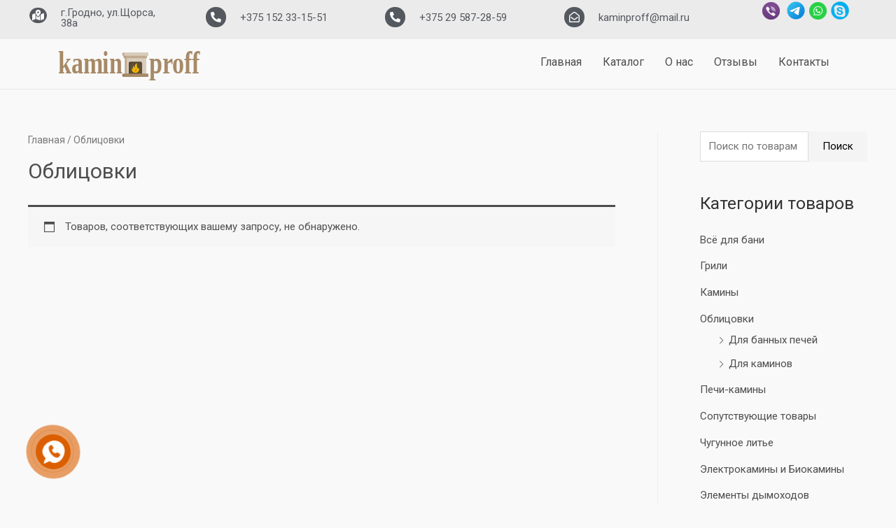

--- FILE ---
content_type: text/css
request_url: https://kaminproff.by/wp-content/uploads/elementor/css/post-1471.css?ver=1711005431
body_size: 1265
content:
.elementor-1471 .elementor-element.elementor-element-8711378 > .elementor-container{max-width:1600px;}.elementor-1471 .elementor-element.elementor-element-8711378:not(.elementor-motion-effects-element-type-background), .elementor-1471 .elementor-element.elementor-element-8711378 > .elementor-motion-effects-container > .elementor-motion-effects-layer{background-color:rgba(222, 219, 219, 0.47);}.elementor-1471 .elementor-element.elementor-element-8711378{transition:background 0.3s, border 0.3s, border-radius 0.3s, box-shadow 0.3s;margin-top:0%;margin-bottom:0%;padding:0% 0% 0% 0%;z-index:1;}.elementor-1471 .elementor-element.elementor-element-8711378 > .elementor-background-overlay{transition:background 0.3s, border-radius 0.3s, opacity 0.3s;}.elementor-bc-flex-widget .elementor-1471 .elementor-element.elementor-element-a9779de.elementor-column .elementor-widget-wrap{align-items:center;}.elementor-1471 .elementor-element.elementor-element-a9779de.elementor-column.elementor-element[data-element_type="column"] > .elementor-widget-wrap.elementor-element-populated{align-content:center;align-items:center;}.elementor-1471 .elementor-element.elementor-element-a9779de.elementor-column > .elementor-widget-wrap{justify-content:center;}.elementor-1471 .elementor-element.elementor-element-a9779de > .elementor-element-populated{padding:0% 0% 0% 0%;}.elementor-1471 .elementor-element.elementor-element-c16b0fd{margin-top:-2%;margin-bottom:0%;}.elementor-bc-flex-widget .elementor-1471 .elementor-element.elementor-element-f493cb3.elementor-column .elementor-widget-wrap{align-items:flex-start;}.elementor-1471 .elementor-element.elementor-element-f493cb3.elementor-column.elementor-element[data-element_type="column"] > .elementor-widget-wrap.elementor-element-populated{align-content:flex-start;align-items:flex-start;}.elementor-1471 .elementor-element.elementor-element-952f714 .elementor-button .elementor-align-icon-right{margin-left:0px;}.elementor-1471 .elementor-element.elementor-element-952f714 .elementor-button .elementor-align-icon-left{margin-right:0px;}.elementor-1471 .elementor-element.elementor-element-952f714 .elementor-button{font-size:1em;line-height:0em;fill:#FFFFFF;color:#FFFFFF;background-color:#54595F;border-style:solid;border-width:1px 1px 1px 1px;border-color:#54595F;border-radius:100px 100px 100px 100px;padding:5% 5% 5% 5%;}.elementor-1471 .elementor-element.elementor-element-952f714 > .elementor-widget-container{margin:0px 0px 0px 0px;padding:0px 0px 0px 0px;}.elementor-bc-flex-widget .elementor-1471 .elementor-element.elementor-element-6824c61.elementor-column .elementor-widget-wrap{align-items:center;}.elementor-1471 .elementor-element.elementor-element-6824c61.elementor-column.elementor-element[data-element_type="column"] > .elementor-widget-wrap.elementor-element-populated{align-content:center;align-items:center;}.elementor-1471 .elementor-element.elementor-element-2f7481a{text-align:left;}.elementor-1471 .elementor-element.elementor-element-2f7481a .elementor-heading-title{color:#54595F;}.elementor-1471 .elementor-element.elementor-element-2f7481a > .elementor-widget-container{margin:0% 0% 0% 0%;padding:0px 0px 0px 0px;}.elementor-bc-flex-widget .elementor-1471 .elementor-element.elementor-element-afaaf5d.elementor-column .elementor-widget-wrap{align-items:center;}.elementor-1471 .elementor-element.elementor-element-afaaf5d.elementor-column.elementor-element[data-element_type="column"] > .elementor-widget-wrap.elementor-element-populated{align-content:center;align-items:center;}.elementor-1471 .elementor-element.elementor-element-afaaf5d.elementor-column > .elementor-widget-wrap{justify-content:center;}.elementor-1471 .elementor-element.elementor-element-afaaf5d > .elementor-element-populated{padding:0% 0% 0% 0%;}.elementor-1471 .elementor-element.elementor-element-2c727f5{margin-top:-2%;margin-bottom:0%;}.elementor-bc-flex-widget .elementor-1471 .elementor-element.elementor-element-6d8f45d.elementor-column .elementor-widget-wrap{align-items:flex-start;}.elementor-1471 .elementor-element.elementor-element-6d8f45d.elementor-column.elementor-element[data-element_type="column"] > .elementor-widget-wrap.elementor-element-populated{align-content:flex-start;align-items:flex-start;}.elementor-1471 .elementor-element.elementor-element-c2fa2f0 .elementor-button .elementor-align-icon-right{margin-left:0px;}.elementor-1471 .elementor-element.elementor-element-c2fa2f0 .elementor-button .elementor-align-icon-left{margin-right:0px;}.elementor-1471 .elementor-element.elementor-element-c2fa2f0 .elementor-button{font-size:1em;line-height:0em;fill:#FFFFFF;color:#FFFFFF;background-color:#54595F;border-style:solid;border-width:4px 4px 4px 4px;border-color:#54595F;border-radius:100px 100px 100px 100px;padding:5% 5% 5% 5%;}.elementor-1471 .elementor-element.elementor-element-c2fa2f0 > .elementor-widget-container{margin:0px 0px 0px 0px;padding:0px 0px 0px 0px;}.elementor-bc-flex-widget .elementor-1471 .elementor-element.elementor-element-0dc9974.elementor-column .elementor-widget-wrap{align-items:center;}.elementor-1471 .elementor-element.elementor-element-0dc9974.elementor-column.elementor-element[data-element_type="column"] > .elementor-widget-wrap.elementor-element-populated{align-content:center;align-items:center;}.elementor-1471 .elementor-element.elementor-element-d330443{text-align:left;}.elementor-1471 .elementor-element.elementor-element-d330443 .elementor-heading-title{color:#54595F;}.elementor-1471 .elementor-element.elementor-element-d330443 > .elementor-widget-container{margin:0% 0% 0% 0%;padding:0px 0px 0px 0px;}.elementor-bc-flex-widget .elementor-1471 .elementor-element.elementor-element-d048081.elementor-column .elementor-widget-wrap{align-items:center;}.elementor-1471 .elementor-element.elementor-element-d048081.elementor-column.elementor-element[data-element_type="column"] > .elementor-widget-wrap.elementor-element-populated{align-content:center;align-items:center;}.elementor-1471 .elementor-element.elementor-element-d048081.elementor-column > .elementor-widget-wrap{justify-content:center;}.elementor-1471 .elementor-element.elementor-element-d048081 > .elementor-element-populated{padding:0% 0% 0% 0%;}.elementor-1471 .elementor-element.elementor-element-1ae6083{margin-top:-2%;margin-bottom:0%;}.elementor-bc-flex-widget .elementor-1471 .elementor-element.elementor-element-d7dd8a3.elementor-column .elementor-widget-wrap{align-items:flex-start;}.elementor-1471 .elementor-element.elementor-element-d7dd8a3.elementor-column.elementor-element[data-element_type="column"] > .elementor-widget-wrap.elementor-element-populated{align-content:flex-start;align-items:flex-start;}.elementor-1471 .elementor-element.elementor-element-6819d74 .elementor-button .elementor-align-icon-right{margin-left:0px;}.elementor-1471 .elementor-element.elementor-element-6819d74 .elementor-button .elementor-align-icon-left{margin-right:0px;}.elementor-1471 .elementor-element.elementor-element-6819d74 .elementor-button{font-size:1em;line-height:0em;fill:#FFFFFF;color:#FFFFFF;background-color:#54595F;border-style:solid;border-width:4px 4px 4px 4px;border-color:#54595F;border-radius:100px 100px 100px 100px;padding:5% 5% 5% 5%;}.elementor-1471 .elementor-element.elementor-element-6819d74 > .elementor-widget-container{margin:0px 0px 0px 0px;padding:0px 0px 0px 0px;}.elementor-bc-flex-widget .elementor-1471 .elementor-element.elementor-element-ccf786e.elementor-column .elementor-widget-wrap{align-items:center;}.elementor-1471 .elementor-element.elementor-element-ccf786e.elementor-column.elementor-element[data-element_type="column"] > .elementor-widget-wrap.elementor-element-populated{align-content:center;align-items:center;}.elementor-1471 .elementor-element.elementor-element-ffc47eb{text-align:left;}.elementor-1471 .elementor-element.elementor-element-ffc47eb .elementor-heading-title{color:#54595F;}.elementor-1471 .elementor-element.elementor-element-ffc47eb > .elementor-widget-container{margin:0% 0% 0% 0%;padding:0px 0px 0px 0px;}.elementor-bc-flex-widget .elementor-1471 .elementor-element.elementor-element-7d496a9.elementor-column .elementor-widget-wrap{align-items:center;}.elementor-1471 .elementor-element.elementor-element-7d496a9.elementor-column.elementor-element[data-element_type="column"] > .elementor-widget-wrap.elementor-element-populated{align-content:center;align-items:center;}.elementor-1471 .elementor-element.elementor-element-7d496a9.elementor-column > .elementor-widget-wrap{justify-content:center;}.elementor-1471 .elementor-element.elementor-element-7d496a9 > .elementor-element-populated{padding:0% 0% 0% 0%;}.elementor-1471 .elementor-element.elementor-element-e38912c{margin-top:-2%;margin-bottom:0%;}.elementor-bc-flex-widget .elementor-1471 .elementor-element.elementor-element-9ca2180.elementor-column .elementor-widget-wrap{align-items:flex-start;}.elementor-1471 .elementor-element.elementor-element-9ca2180.elementor-column.elementor-element[data-element_type="column"] > .elementor-widget-wrap.elementor-element-populated{align-content:flex-start;align-items:flex-start;}.elementor-1471 .elementor-element.elementor-element-934d43d .elementor-button .elementor-align-icon-right{margin-left:0px;}.elementor-1471 .elementor-element.elementor-element-934d43d .elementor-button .elementor-align-icon-left{margin-right:0px;}.elementor-1471 .elementor-element.elementor-element-934d43d .elementor-button{font-size:1em;line-height:0em;fill:#FFFFFF;color:#FFFFFF;background-color:#54595F;border-style:solid;border-width:4px 4px 4px 4px;border-color:#54595F;border-radius:100px 100px 100px 100px;padding:5% 5% 5% 5%;}.elementor-1471 .elementor-element.elementor-element-934d43d > .elementor-widget-container{margin:0px 0px 0px 0px;padding:0px 0px 0px 0px;}.elementor-bc-flex-widget .elementor-1471 .elementor-element.elementor-element-0c5cee0.elementor-column .elementor-widget-wrap{align-items:center;}.elementor-1471 .elementor-element.elementor-element-0c5cee0.elementor-column.elementor-element[data-element_type="column"] > .elementor-widget-wrap.elementor-element-populated{align-content:center;align-items:center;}.elementor-1471 .elementor-element.elementor-element-8ea22e2{text-align:left;}.elementor-1471 .elementor-element.elementor-element-8ea22e2 .elementor-heading-title{color:#54595F;}.elementor-1471 .elementor-element.elementor-element-8ea22e2 > .elementor-widget-container{margin:0% 0% 0% 0%;padding:0px 0px 0px 0px;}.elementor-bc-flex-widget .elementor-1471 .elementor-element.elementor-element-fe39a4f.elementor-column .elementor-widget-wrap{align-items:center;}.elementor-1471 .elementor-element.elementor-element-fe39a4f.elementor-column.elementor-element[data-element_type="column"] > .elementor-widget-wrap.elementor-element-populated{align-content:center;align-items:center;}.elementor-1471 .elementor-element.elementor-element-fe39a4f.elementor-column > .elementor-widget-wrap{justify-content:center;}.elementor-1471 .elementor-element.elementor-element-fe39a4f > .elementor-element-populated{padding:0% 0% 0% 0%;}.elementor-1471 .elementor-element.elementor-element-faa1b3f:not(.elementor-motion-effects-element-type-background), .elementor-1471 .elementor-element.elementor-element-faa1b3f > .elementor-motion-effects-container > .elementor-motion-effects-layer{background-color:rgba(2, 1, 1, 0);}.elementor-1471 .elementor-element.elementor-element-faa1b3f{border-style:solid;border-width:0px 0px 1px 0px;border-color:rgba(122, 122, 122, 0.13);transition:background 0.3s, border 0.3s, border-radius 0.3s, box-shadow 0.3s;margin-top:0%;margin-bottom:0%;}.elementor-1471 .elementor-element.elementor-element-faa1b3f, .elementor-1471 .elementor-element.elementor-element-faa1b3f > .elementor-background-overlay{border-radius:0px 0px 0px 0px;}.elementor-1471 .elementor-element.elementor-element-faa1b3f > .elementor-background-overlay{transition:background 0.3s, border-radius 0.3s, opacity 0.3s;}.elementor-1471 .elementor-element.elementor-element-1cd4f35 > .elementor-element-populated{margin:0px 0px 0px 0px;--e-column-margin-right:0px;--e-column-margin-left:0px;}.elementor-1471 .elementor-element.elementor-element-e8f4357{text-align:left;}.elementor-1471 .elementor-element.elementor-element-e8f4357 img{width:100%;max-width:100%;}.elementor-1471 .elementor-element.elementor-element-edec270 .hfe-nav-menu__toggle{margin-left:auto;}.elementor-1471 .elementor-element.elementor-element-edec270 .menu-item a.hfe-menu-item{padding-left:15px;padding-right:15px;}.elementor-1471 .elementor-element.elementor-element-edec270 .menu-item a.hfe-sub-menu-item{padding-left:calc( 15px + 20px );padding-right:15px;}.elementor-1471 .elementor-element.elementor-element-edec270 .hfe-nav-menu__layout-vertical .menu-item ul ul a.hfe-sub-menu-item{padding-left:calc( 15px + 40px );padding-right:15px;}.elementor-1471 .elementor-element.elementor-element-edec270 .hfe-nav-menu__layout-vertical .menu-item ul ul ul a.hfe-sub-menu-item{padding-left:calc( 15px + 60px );padding-right:15px;}.elementor-1471 .elementor-element.elementor-element-edec270 .hfe-nav-menu__layout-vertical .menu-item ul ul ul ul a.hfe-sub-menu-item{padding-left:calc( 15px + 80px );padding-right:15px;}.elementor-1471 .elementor-element.elementor-element-edec270 .menu-item a.hfe-menu-item, .elementor-1471 .elementor-element.elementor-element-edec270 .menu-item a.hfe-sub-menu-item{padding-top:15px;padding-bottom:15px;}.elementor-1471 .elementor-element.elementor-element-edec270 .sub-menu,
								.elementor-1471 .elementor-element.elementor-element-edec270 nav.hfe-dropdown,
								.elementor-1471 .elementor-element.elementor-element-edec270 nav.hfe-dropdown-expandible,
								.elementor-1471 .elementor-element.elementor-element-edec270 nav.hfe-dropdown .menu-item a.hfe-menu-item,
								.elementor-1471 .elementor-element.elementor-element-edec270 nav.hfe-dropdown .menu-item a.hfe-sub-menu-item{background-color:#fff;}.elementor-1471 .elementor-element.elementor-element-edec270 ul.sub-menu{width:220px;}.elementor-1471 .elementor-element.elementor-element-edec270 .sub-menu a.hfe-sub-menu-item,
						 .elementor-1471 .elementor-element.elementor-element-edec270 nav.hfe-dropdown li a.hfe-menu-item,
						 .elementor-1471 .elementor-element.elementor-element-edec270 nav.hfe-dropdown li a.hfe-sub-menu-item,
						 .elementor-1471 .elementor-element.elementor-element-edec270 nav.hfe-dropdown-expandible li a.hfe-menu-item,
						 .elementor-1471 .elementor-element.elementor-element-edec270 nav.hfe-dropdown-expandible li a.hfe-sub-menu-item{padding-top:15px;padding-bottom:15px;}.elementor-1471 .elementor-element.elementor-element-edec270 .sub-menu li.menu-item:not(:last-child),
						.elementor-1471 .elementor-element.elementor-element-edec270 nav.hfe-dropdown li.menu-item:not(:last-child),
						.elementor-1471 .elementor-element.elementor-element-edec270 nav.hfe-dropdown-expandible li.menu-item:not(:last-child){border-bottom-style:solid;border-bottom-color:#c4c4c4;border-bottom-width:1px;}@media(max-width:1024px){.elementor-1471 .elementor-element.elementor-element-2f7481a{text-align:center;}.elementor-1471 .elementor-element.elementor-element-d330443{text-align:center;}.elementor-1471 .elementor-element.elementor-element-ffc47eb{text-align:center;}.elementor-1471 .elementor-element.elementor-element-8ea22e2{text-align:center;}}@media(min-width:768px){.elementor-1471 .elementor-element.elementor-element-f493cb3{width:30%;}.elementor-1471 .elementor-element.elementor-element-6824c61{width:69.719%;}.elementor-1471 .elementor-element.elementor-element-6d8f45d{width:30%;}.elementor-1471 .elementor-element.elementor-element-0dc9974{width:69.399%;}.elementor-1471 .elementor-element.elementor-element-d7dd8a3{width:30%;}.elementor-1471 .elementor-element.elementor-element-ccf786e{width:69.819%;}.elementor-1471 .elementor-element.elementor-element-9ca2180{width:30%;}.elementor-1471 .elementor-element.elementor-element-0c5cee0{width:69.784%;}.elementor-1471 .elementor-element.elementor-element-1cd4f35{width:20.902%;}.elementor-1471 .elementor-element.elementor-element-4e14735{width:79.098%;}}@media(max-width:767px){.elementor-1471 .elementor-element.elementor-element-952f714 > .elementor-widget-container{margin:0px 0px 0px 0px;padding:0px 0px 0px 0px;}.elementor-1471 .elementor-element.elementor-element-c2fa2f0 > .elementor-widget-container{margin:0px 0px 0px 0px;padding:0px 0px 0px 0px;}.elementor-1471 .elementor-element.elementor-element-6819d74 > .elementor-widget-container{margin:0px 0px 0px 0px;padding:0px 0px 0px 0px;}.elementor-1471 .elementor-element.elementor-element-934d43d > .elementor-widget-container{margin:0px 0px 0px 0px;padding:0px 0px 0px 0px;}.elementor-1471 .elementor-element.elementor-element-fe39a4f{width:60%;}.elementor-bc-flex-widget .elementor-1471 .elementor-element.elementor-element-fe39a4f.elementor-column .elementor-widget-wrap{align-items:center;}.elementor-1471 .elementor-element.elementor-element-fe39a4f.elementor-column.elementor-element[data-element_type="column"] > .elementor-widget-wrap.elementor-element-populated{align-content:center;align-items:center;}.elementor-1471 .elementor-element.elementor-element-fe39a4f.elementor-column > .elementor-widget-wrap{justify-content:center;}.elementor-1471 .elementor-element.elementor-element-1cd4f35{width:70%;}.elementor-bc-flex-widget .elementor-1471 .elementor-element.elementor-element-1cd4f35.elementor-column .elementor-widget-wrap{align-items:center;}.elementor-1471 .elementor-element.elementor-element-1cd4f35.elementor-column.elementor-element[data-element_type="column"] > .elementor-widget-wrap.elementor-element-populated{align-content:center;align-items:center;}.elementor-1471 .elementor-element.elementor-element-e8f4357 img{width:100%;max-width:70%;}.elementor-1471 .elementor-element.elementor-element-4e14735{width:30%;}.elementor-bc-flex-widget .elementor-1471 .elementor-element.elementor-element-4e14735.elementor-column .elementor-widget-wrap{align-items:center;}.elementor-1471 .elementor-element.elementor-element-4e14735.elementor-column.elementor-element[data-element_type="column"] > .elementor-widget-wrap.elementor-element-populated{align-content:center;align-items:center;}}

--- FILE ---
content_type: image/svg+xml
request_url: https://kaminproff.by/wp-content/uploads/kaminproff.svg
body_size: 1609
content:
<svg width="3000" height="700" xmlns="http://www.w3.org/2000/svg">

 <g>
  <title>background</title>
  <rect fill="none" id="canvas_background" height="702" width="3002" y="-1" x="-1"/>
 </g>
 <g>
  <title>Layer 1</title>
  <rect id="svg_1" fill="#C0AB91" height="404.087" width="415.447" y="158.971578" x="1354.055114"/>
  <path id="svg_2" fill="#B39A7C" d="m1792.698114,161.033578l0,54.173c0,12.216 -9.897,22.113 -22.113,22.113l-417.612,0c-12.216,0 -22.113,-9.897 -22.113,-22.113l0,-54.173l461.838,0z"/>
  <path id="svg_3" fill="#C0AB91" d="m1817.779114,141.570578l0,29.659c0,8.598 -6.969,15.577 -15.577,15.577l-480.846,0c-8.608,-0.001 -15.577,-6.98 -15.577,-15.577l0,-29.659c0,-8.608 6.969,-15.587 15.577,-15.587l480.847,0c8.607,0 15.576,6.979 15.576,15.587z"/>
  <rect id="svg_4" fill="#D9CCBC" height="404.087" width="378.335" y="156.971578" x="1393.167114"/>
  <path id="svg_5" fill="#C0AB91" d="m1792.698114,161.033578l0,54.173c0,12.216 -9.897,22.113 -22.113,22.113l-380.5,0c-12.216,0 -22.113,-9.897 -22.113,-22.113l0,-54.173l424.726,0z"/>
  <path id="svg_6" fill="#D9CCBC" d="m1817.779114,141.570578l0,29.659c0,8.598 -6.969,15.577 -15.577,15.577l-443.734,0c-8.608,0 -15.577,-6.979 -15.577,-15.577l0,-29.659c0,-8.608 6.969,-15.587 15.577,-15.587l443.735,0c8.607,0 15.576,6.979 15.576,15.587z"/>
  <path id="svg_7" fill="#554431" d="m1690.640114,333.717578l0,238.619l-257.722,0l0,-238.619c0,-16.525 13.391,-29.916 29.906,-29.916l197.91,0c16.515,0 29.906,13.391 29.906,29.916z"/>
  <path id="svg_8" fill="#5F4D37" d="m1690.640114,335.758578l0,236.578l-226.795,0l0,-206.662c0,-16.525 13.391,-29.916 29.906,-29.916l196.889,0z"/>
  <path id="svg_9" fill="#EEBF00" d="m1546.619114,520.661578c43.523,10.57 87.139,-18.881 88.396,-61.103c0.267,-8.948 -1.007,-17.793 -2.993,-26.535c-1.182,-5.204 -8.191,-6 -10.608,-1.241c-0.066,0.13 -0.132,0.258 -0.199,0.386c-4.318,8.216 -11.804,8.306 -16.282,0.176c-15.803,-28.694 -14.248,-70.238 -12.323,-90.179c0.469,-4.862 -5.038,-7.997 -8.98,-5.111c-30.139,22.061 -34.982,59.872 -35.217,80.258c-0.071,6.21 -8.632,7.79 -10.926,2.02c-3.071,-7.724 -4.655,-17.783 -5.472,-25.845c-0.529,-5.225 -7.274,-6.979 -10.278,-2.672c-14.419,20.676 -10.465,38.15 -4.541,50.406c2.208,4.568 -2.218,9.545 -6.986,7.812c-3.758,-1.366 -7.855,-3.563 -11.551,-7.087c-3.786,-3.611 -10.039,-0.567 -9.528,4.641c2.435,24.837 13.475,63.386 57.488,74.074z"/>
  <path id="svg_10" fill="#EE8700" d="m1587.128114,470.032578c-6.91,-13.913 -7.444,-31.399 -7.148,-40.58c0.066,-2.062 -2.53,-3.007 -3.813,-1.393c-14.195,17.854 -14.798,34.034 -13.33,43.395c0.323,2.059 -2.157,3.346 -3.656,1.898c-5.216,-5.041 -8.67,-7.147 -11.274,-8.294c-2.91,-1.281 -6.244,0.396 -7.04,3.475c-4.606,17.833 9.102,27.043 9.102,27.043c8.549,8.278 28.349,8.247 36.112,-2.286c4.148,-5.63 5.975,-13.338 1.047,-23.258z"/>
  <path id="svg_11" fill="#957856" d="m1817.779114,556.481578l0,28.628c0,8.886 -7.206,16.092 -16.092,16.092l-479.816,0c-8.886,0 -16.092,-7.206 -16.092,-16.092l0,-28.628c0,-8.897 7.206,-16.102 16.092,-16.102l479.816,0c8.886,0 16.092,7.206 16.092,16.102z"/>
  <path id="svg_12" fill="#A78966" d="m1817.779114,556.481578l0,28.628c0,8.886 -7.206,16.092 -16.092,16.092l-442.704,0c-8.886,0 -16.092,-7.206 -16.092,-16.092l0,-28.628c0,-8.897 7.206,-16.102 16.092,-16.102l442.704,0c8.886,0 16.092,7.206 16.092,16.102z"/>
  <g id="svg_13"/>
  <g id="svg_14"/>
  <g id="svg_15"/>
  <g id="svg_16"/>
  <g id="svg_17"/>
  <g id="svg_18"/>
  <g id="svg_19"/>
  <g id="svg_20"/>
  <g id="svg_21"/>
  <g id="svg_22"/>
  <g id="svg_23"/>
  <g id="svg_24"/>
  <g id="svg_25"/>
  <g id="svg_26"/>
  <g id="svg_27"/>
  <text stroke="null" transform="matrix(91.77685088326841,0,0,18.36826634895077,-91770.71136651732,-6871.380643587063) " xml:space="preserve" text-anchor="start" font-family="Helvetica, Arial, sans-serif" font-size="24" id="svg_30" y="402.173758" x="1000.00056" fill-opacity="null" stroke-opacity="null" stroke-width="0" fill="#000000"/>
  <text font-weight="bold" font-style="normal" transform="matrix(1.853618735038607,0,0,2.4961037631800345,-552.1914741668149,-679.7230109032416) " xml:space="preserve" text-anchor="start" font-family="'Times New Roman', Times, serif" font-size="250" id="svg_32" y="484.290223" x="322.646987" stroke-width="0" fill="#a78966">kamin</text>
  <text opacity="0.99" font-weight="bold" font-style="normal" transform="matrix(1.853618735038607,0,0,2.4961037631800345,-552.1914741668149,-679.7230109032416) " xml:space="preserve" text-anchor="start" font-family="'Times New Roman', Times, serif" font-size="250" id="svg_33" y="485.032125" x="1288.725174" stroke-width="0" fill="#A78966">proff</text>
 </g>
</svg>